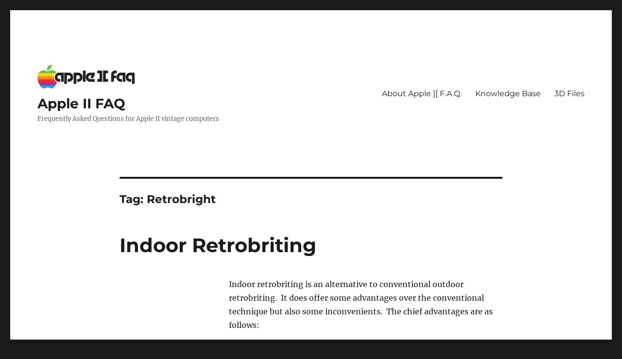

--- FILE ---
content_type: text/html; charset=UTF-8
request_url: https://www.apple2faq.com/apple2faq/tag/retrobright/
body_size: 8452
content:
<!DOCTYPE html>
<html lang="en-US" class="no-js">
<head>
	<meta charset="UTF-8">
	<meta name="viewport" content="width=device-width, initial-scale=1">
	<link rel="profile" href="https://gmpg.org/xfn/11">
		<script>(function(html){html.className = html.className.replace(/\bno-js\b/,'js')})(document.documentElement);</script>
<meta name='robots' content='index, follow, max-image-preview:large, max-snippet:-1, max-video-preview:-1' />

	<!-- This site is optimized with the Yoast SEO plugin v23.3 - https://yoast.com/wordpress/plugins/seo/ -->
	<title>Retrobright Archives - Apple II FAQ</title>
	<link rel="canonical" href="https://www.apple2faq.com/apple2faq/tag/retrobright/" />
	<meta property="og:locale" content="en_US" />
	<meta property="og:type" content="article" />
	<meta property="og:title" content="Retrobright Archives - Apple II FAQ" />
	<meta property="og:url" content="https://www.apple2faq.com/apple2faq/tag/retrobright/" />
	<meta property="og:site_name" content="Apple II FAQ" />
	<meta name="twitter:card" content="summary_large_image" />
	<script type="application/ld+json" class="yoast-schema-graph">{"@context":"https://schema.org","@graph":[{"@type":"CollectionPage","@id":"https://www.apple2faq.com/apple2faq/tag/retrobright/","url":"https://www.apple2faq.com/apple2faq/tag/retrobright/","name":"Retrobright Archives - Apple II FAQ","isPartOf":{"@id":"https://www.apple2faq.com/#website"},"breadcrumb":{"@id":"https://www.apple2faq.com/apple2faq/tag/retrobright/#breadcrumb"},"inLanguage":"en-US"},{"@type":"BreadcrumbList","@id":"https://www.apple2faq.com/apple2faq/tag/retrobright/#breadcrumb","itemListElement":[{"@type":"ListItem","position":1,"name":"Home","item":"https://www.apple2faq.com/"},{"@type":"ListItem","position":2,"name":"Retrobright"}]},{"@type":"WebSite","@id":"https://www.apple2faq.com/#website","url":"https://www.apple2faq.com/","name":"Apple II FAQ","description":"Frequently Asked Questions for Apple II vintage computers","potentialAction":[{"@type":"SearchAction","target":{"@type":"EntryPoint","urlTemplate":"https://www.apple2faq.com/?s={search_term_string}"},"query-input":"required name=search_term_string"}],"inLanguage":"en-US"}]}</script>
	<!-- / Yoast SEO plugin. -->


<link rel="alternate" type="application/rss+xml" title="Apple II FAQ &raquo; Feed" href="https://www.apple2faq.com/feed/" />
<link rel="alternate" type="application/rss+xml" title="Apple II FAQ &raquo; Comments Feed" href="https://www.apple2faq.com/comments/feed/" />
<link rel="alternate" type="application/rss+xml" title="Apple II FAQ &raquo; Retrobright Tag Feed" href="https://www.apple2faq.com/apple2faq/tag/retrobright/feed/" />
<style id='wp-img-auto-sizes-contain-inline-css'>
img:is([sizes=auto i],[sizes^="auto," i]){contain-intrinsic-size:3000px 1500px}
/*# sourceURL=wp-img-auto-sizes-contain-inline-css */
</style>
<link rel='stylesheet' id='wti_like_post_style-css' href='https://www.apple2faq.com/wp-content/plugins/wti-like-post/css/wti_like_post.css?ver=6.9' media='all' />
<style id='wp-emoji-styles-inline-css'>

	img.wp-smiley, img.emoji {
		display: inline !important;
		border: none !important;
		box-shadow: none !important;
		height: 1em !important;
		width: 1em !important;
		margin: 0 0.07em !important;
		vertical-align: -0.1em !important;
		background: none !important;
		padding: 0 !important;
	}
/*# sourceURL=wp-emoji-styles-inline-css */
</style>
<link rel='stylesheet' id='wp-block-library-css' href='https://www.apple2faq.com/wp-includes/css/dist/block-library/style.min.css?ver=6.9' media='all' />
<style id='global-styles-inline-css'>
:root{--wp--preset--aspect-ratio--square: 1;--wp--preset--aspect-ratio--4-3: 4/3;--wp--preset--aspect-ratio--3-4: 3/4;--wp--preset--aspect-ratio--3-2: 3/2;--wp--preset--aspect-ratio--2-3: 2/3;--wp--preset--aspect-ratio--16-9: 16/9;--wp--preset--aspect-ratio--9-16: 9/16;--wp--preset--color--black: #000000;--wp--preset--color--cyan-bluish-gray: #abb8c3;--wp--preset--color--white: #fff;--wp--preset--color--pale-pink: #f78da7;--wp--preset--color--vivid-red: #cf2e2e;--wp--preset--color--luminous-vivid-orange: #ff6900;--wp--preset--color--luminous-vivid-amber: #fcb900;--wp--preset--color--light-green-cyan: #7bdcb5;--wp--preset--color--vivid-green-cyan: #00d084;--wp--preset--color--pale-cyan-blue: #8ed1fc;--wp--preset--color--vivid-cyan-blue: #0693e3;--wp--preset--color--vivid-purple: #9b51e0;--wp--preset--color--dark-gray: #1a1a1a;--wp--preset--color--medium-gray: #686868;--wp--preset--color--light-gray: #e5e5e5;--wp--preset--color--blue-gray: #4d545c;--wp--preset--color--bright-blue: #007acc;--wp--preset--color--light-blue: #9adffd;--wp--preset--color--dark-brown: #402b30;--wp--preset--color--medium-brown: #774e24;--wp--preset--color--dark-red: #640c1f;--wp--preset--color--bright-red: #ff675f;--wp--preset--color--yellow: #ffef8e;--wp--preset--gradient--vivid-cyan-blue-to-vivid-purple: linear-gradient(135deg,rgb(6,147,227) 0%,rgb(155,81,224) 100%);--wp--preset--gradient--light-green-cyan-to-vivid-green-cyan: linear-gradient(135deg,rgb(122,220,180) 0%,rgb(0,208,130) 100%);--wp--preset--gradient--luminous-vivid-amber-to-luminous-vivid-orange: linear-gradient(135deg,rgb(252,185,0) 0%,rgb(255,105,0) 100%);--wp--preset--gradient--luminous-vivid-orange-to-vivid-red: linear-gradient(135deg,rgb(255,105,0) 0%,rgb(207,46,46) 100%);--wp--preset--gradient--very-light-gray-to-cyan-bluish-gray: linear-gradient(135deg,rgb(238,238,238) 0%,rgb(169,184,195) 100%);--wp--preset--gradient--cool-to-warm-spectrum: linear-gradient(135deg,rgb(74,234,220) 0%,rgb(151,120,209) 20%,rgb(207,42,186) 40%,rgb(238,44,130) 60%,rgb(251,105,98) 80%,rgb(254,248,76) 100%);--wp--preset--gradient--blush-light-purple: linear-gradient(135deg,rgb(255,206,236) 0%,rgb(152,150,240) 100%);--wp--preset--gradient--blush-bordeaux: linear-gradient(135deg,rgb(254,205,165) 0%,rgb(254,45,45) 50%,rgb(107,0,62) 100%);--wp--preset--gradient--luminous-dusk: linear-gradient(135deg,rgb(255,203,112) 0%,rgb(199,81,192) 50%,rgb(65,88,208) 100%);--wp--preset--gradient--pale-ocean: linear-gradient(135deg,rgb(255,245,203) 0%,rgb(182,227,212) 50%,rgb(51,167,181) 100%);--wp--preset--gradient--electric-grass: linear-gradient(135deg,rgb(202,248,128) 0%,rgb(113,206,126) 100%);--wp--preset--gradient--midnight: linear-gradient(135deg,rgb(2,3,129) 0%,rgb(40,116,252) 100%);--wp--preset--font-size--small: 13px;--wp--preset--font-size--medium: 20px;--wp--preset--font-size--large: 36px;--wp--preset--font-size--x-large: 42px;--wp--preset--spacing--20: 0.44rem;--wp--preset--spacing--30: 0.67rem;--wp--preset--spacing--40: 1rem;--wp--preset--spacing--50: 1.5rem;--wp--preset--spacing--60: 2.25rem;--wp--preset--spacing--70: 3.38rem;--wp--preset--spacing--80: 5.06rem;--wp--preset--shadow--natural: 6px 6px 9px rgba(0, 0, 0, 0.2);--wp--preset--shadow--deep: 12px 12px 50px rgba(0, 0, 0, 0.4);--wp--preset--shadow--sharp: 6px 6px 0px rgba(0, 0, 0, 0.2);--wp--preset--shadow--outlined: 6px 6px 0px -3px rgb(255, 255, 255), 6px 6px rgb(0, 0, 0);--wp--preset--shadow--crisp: 6px 6px 0px rgb(0, 0, 0);}:where(.is-layout-flex){gap: 0.5em;}:where(.is-layout-grid){gap: 0.5em;}body .is-layout-flex{display: flex;}.is-layout-flex{flex-wrap: wrap;align-items: center;}.is-layout-flex > :is(*, div){margin: 0;}body .is-layout-grid{display: grid;}.is-layout-grid > :is(*, div){margin: 0;}:where(.wp-block-columns.is-layout-flex){gap: 2em;}:where(.wp-block-columns.is-layout-grid){gap: 2em;}:where(.wp-block-post-template.is-layout-flex){gap: 1.25em;}:where(.wp-block-post-template.is-layout-grid){gap: 1.25em;}.has-black-color{color: var(--wp--preset--color--black) !important;}.has-cyan-bluish-gray-color{color: var(--wp--preset--color--cyan-bluish-gray) !important;}.has-white-color{color: var(--wp--preset--color--white) !important;}.has-pale-pink-color{color: var(--wp--preset--color--pale-pink) !important;}.has-vivid-red-color{color: var(--wp--preset--color--vivid-red) !important;}.has-luminous-vivid-orange-color{color: var(--wp--preset--color--luminous-vivid-orange) !important;}.has-luminous-vivid-amber-color{color: var(--wp--preset--color--luminous-vivid-amber) !important;}.has-light-green-cyan-color{color: var(--wp--preset--color--light-green-cyan) !important;}.has-vivid-green-cyan-color{color: var(--wp--preset--color--vivid-green-cyan) !important;}.has-pale-cyan-blue-color{color: var(--wp--preset--color--pale-cyan-blue) !important;}.has-vivid-cyan-blue-color{color: var(--wp--preset--color--vivid-cyan-blue) !important;}.has-vivid-purple-color{color: var(--wp--preset--color--vivid-purple) !important;}.has-black-background-color{background-color: var(--wp--preset--color--black) !important;}.has-cyan-bluish-gray-background-color{background-color: var(--wp--preset--color--cyan-bluish-gray) !important;}.has-white-background-color{background-color: var(--wp--preset--color--white) !important;}.has-pale-pink-background-color{background-color: var(--wp--preset--color--pale-pink) !important;}.has-vivid-red-background-color{background-color: var(--wp--preset--color--vivid-red) !important;}.has-luminous-vivid-orange-background-color{background-color: var(--wp--preset--color--luminous-vivid-orange) !important;}.has-luminous-vivid-amber-background-color{background-color: var(--wp--preset--color--luminous-vivid-amber) !important;}.has-light-green-cyan-background-color{background-color: var(--wp--preset--color--light-green-cyan) !important;}.has-vivid-green-cyan-background-color{background-color: var(--wp--preset--color--vivid-green-cyan) !important;}.has-pale-cyan-blue-background-color{background-color: var(--wp--preset--color--pale-cyan-blue) !important;}.has-vivid-cyan-blue-background-color{background-color: var(--wp--preset--color--vivid-cyan-blue) !important;}.has-vivid-purple-background-color{background-color: var(--wp--preset--color--vivid-purple) !important;}.has-black-border-color{border-color: var(--wp--preset--color--black) !important;}.has-cyan-bluish-gray-border-color{border-color: var(--wp--preset--color--cyan-bluish-gray) !important;}.has-white-border-color{border-color: var(--wp--preset--color--white) !important;}.has-pale-pink-border-color{border-color: var(--wp--preset--color--pale-pink) !important;}.has-vivid-red-border-color{border-color: var(--wp--preset--color--vivid-red) !important;}.has-luminous-vivid-orange-border-color{border-color: var(--wp--preset--color--luminous-vivid-orange) !important;}.has-luminous-vivid-amber-border-color{border-color: var(--wp--preset--color--luminous-vivid-amber) !important;}.has-light-green-cyan-border-color{border-color: var(--wp--preset--color--light-green-cyan) !important;}.has-vivid-green-cyan-border-color{border-color: var(--wp--preset--color--vivid-green-cyan) !important;}.has-pale-cyan-blue-border-color{border-color: var(--wp--preset--color--pale-cyan-blue) !important;}.has-vivid-cyan-blue-border-color{border-color: var(--wp--preset--color--vivid-cyan-blue) !important;}.has-vivid-purple-border-color{border-color: var(--wp--preset--color--vivid-purple) !important;}.has-vivid-cyan-blue-to-vivid-purple-gradient-background{background: var(--wp--preset--gradient--vivid-cyan-blue-to-vivid-purple) !important;}.has-light-green-cyan-to-vivid-green-cyan-gradient-background{background: var(--wp--preset--gradient--light-green-cyan-to-vivid-green-cyan) !important;}.has-luminous-vivid-amber-to-luminous-vivid-orange-gradient-background{background: var(--wp--preset--gradient--luminous-vivid-amber-to-luminous-vivid-orange) !important;}.has-luminous-vivid-orange-to-vivid-red-gradient-background{background: var(--wp--preset--gradient--luminous-vivid-orange-to-vivid-red) !important;}.has-very-light-gray-to-cyan-bluish-gray-gradient-background{background: var(--wp--preset--gradient--very-light-gray-to-cyan-bluish-gray) !important;}.has-cool-to-warm-spectrum-gradient-background{background: var(--wp--preset--gradient--cool-to-warm-spectrum) !important;}.has-blush-light-purple-gradient-background{background: var(--wp--preset--gradient--blush-light-purple) !important;}.has-blush-bordeaux-gradient-background{background: var(--wp--preset--gradient--blush-bordeaux) !important;}.has-luminous-dusk-gradient-background{background: var(--wp--preset--gradient--luminous-dusk) !important;}.has-pale-ocean-gradient-background{background: var(--wp--preset--gradient--pale-ocean) !important;}.has-electric-grass-gradient-background{background: var(--wp--preset--gradient--electric-grass) !important;}.has-midnight-gradient-background{background: var(--wp--preset--gradient--midnight) !important;}.has-small-font-size{font-size: var(--wp--preset--font-size--small) !important;}.has-medium-font-size{font-size: var(--wp--preset--font-size--medium) !important;}.has-large-font-size{font-size: var(--wp--preset--font-size--large) !important;}.has-x-large-font-size{font-size: var(--wp--preset--font-size--x-large) !important;}
/*# sourceURL=global-styles-inline-css */
</style>

<style id='classic-theme-styles-inline-css'>
/*! This file is auto-generated */
.wp-block-button__link{color:#fff;background-color:#32373c;border-radius:9999px;box-shadow:none;text-decoration:none;padding:calc(.667em + 2px) calc(1.333em + 2px);font-size:1.125em}.wp-block-file__button{background:#32373c;color:#fff;text-decoration:none}
/*# sourceURL=/wp-includes/css/classic-themes.min.css */
</style>
<link rel='stylesheet' id='twentysixteen-fonts-css' href='https://www.apple2faq.com/wp-content/themes/twentysixteen/fonts/merriweather-plus-montserrat-plus-inconsolata.css?ver=20230328' media='all' />
<link rel='stylesheet' id='genericons-css' href='https://www.apple2faq.com/wp-content/themes/twentysixteen/genericons/genericons.css?ver=20201208' media='all' />
<link rel='stylesheet' id='twentysixteen-style-css' href='https://www.apple2faq.com/wp-content/themes/twentysixteen/style.css?ver=20230328' media='all' />
<link rel='stylesheet' id='twentysixteen-block-style-css' href='https://www.apple2faq.com/wp-content/themes/twentysixteen/css/blocks.css?ver=20230206' media='all' />
<link rel='stylesheet' id='wppb_stylesheet-css' href='https://www.apple2faq.com/wp-content/plugins/profile-builder/assets/css/style-front-end.css?ver=3.12.2' media='all' />
<script src="https://www.apple2faq.com/wp-includes/js/jquery/jquery.min.js?ver=3.7.1" id="jquery-core-js"></script>
<script src="https://www.apple2faq.com/wp-includes/js/jquery/jquery-migrate.min.js?ver=3.4.1" id="jquery-migrate-js"></script>
<script id="wti_like_post_script-js-extra">
var wtilp = {"ajax_url":"https://www.apple2faq.com/wp-admin/admin-ajax.php"};
//# sourceURL=wti_like_post_script-js-extra
</script>
<script src="https://www.apple2faq.com/wp-content/plugins/wti-like-post/js/wti_like_post.js?ver=6.9" id="wti_like_post_script-js"></script>
<link rel="https://api.w.org/" href="https://www.apple2faq.com/wp-json/" /><link rel="alternate" title="JSON" type="application/json" href="https://www.apple2faq.com/wp-json/wp/v2/epkb_post_type_1_tag/123" /><link rel="EditURI" type="application/rsd+xml" title="RSD" href="https://www.apple2faq.com/xmlrpc.php?rsd" />
<meta name="generator" content="WordPress 6.9" />
<link rel="icon" href="https://www.apple2faq.com/wp-content/uploads/2016/03/cropped-Apple-1-32x32.png" sizes="32x32" />
<link rel="icon" href="https://www.apple2faq.com/wp-content/uploads/2016/03/cropped-Apple-1-192x192.png" sizes="192x192" />
<link rel="apple-touch-icon" href="https://www.apple2faq.com/wp-content/uploads/2016/03/cropped-Apple-1-180x180.png" />
<meta name="msapplication-TileImage" content="https://www.apple2faq.com/wp-content/uploads/2016/03/cropped-Apple-1-270x270.png" />
</head>

<body class="archive tax-epkb_post_type_1_tag term-retrobright term-123 wp-custom-logo wp-embed-responsive wp-theme-twentysixteen no-sidebar hfeed">
<div id="page" class="site">
	<div class="site-inner">
		<a class="skip-link screen-reader-text" href="#content">
			Skip to content		</a>

		<header id="masthead" class="site-header">
			<div class="site-header-main">
				<div class="site-branding">
					<a href="https://www.apple2faq.com/" class="custom-logo-link" rel="home"><img width="200" height="49" src="https://www.apple2faq.com/wp-content/uploads/2016/03/cropped-applefaqlogo.png" class="custom-logo" alt="Apple II FAQ" decoding="async" /></a>
											<p class="site-title"><a href="https://www.apple2faq.com/" rel="home">Apple II FAQ</a></p>
												<p class="site-description">Frequently Asked Questions for Apple II vintage computers</p>
									</div><!-- .site-branding -->

									<button id="menu-toggle" class="menu-toggle">Menu</button>

					<div id="site-header-menu" class="site-header-menu">
													<nav id="site-navigation" class="main-navigation" aria-label="Primary Menu">
								<div class="menu-menu-1-container"><ul id="menu-menu-1" class="primary-menu"><li id="menu-item-16" class="menu-item menu-item-type-post_type menu-item-object-page menu-item-16"><a href="https://www.apple2faq.com/sample-page/">About Apple ][  F.A.Q.</a></li>
<li id="menu-item-512" class="menu-item menu-item-type-post_type menu-item-object-page menu-item-home menu-item-512"><a href="https://www.apple2faq.com/">Knowledge Base</a></li>
<li id="menu-item-560" class="menu-item menu-item-type-post_type menu-item-object-page menu-item-560"><a href="https://www.apple2faq.com/3d-files/">3D Files</a></li>
</ul></div>							</nav><!-- .main-navigation -->
						
											</div><!-- .site-header-menu -->
							</div><!-- .site-header-main -->

					</header><!-- .site-header -->

		<div id="content" class="site-content">

	<div id="primary" class="content-area">
		<main id="main" class="site-main">

		
			<header class="page-header">
				<h1 class="page-title">Tag: <span>Retrobright</span></h1>			</header><!-- .page-header -->

			
<article id="post-67" class="post-67 epkb_post_type_1 type-epkb_post_type_1 status-publish hentry epkb_post_type_1_category-retrobrite epkb_post_type_1_tag-restore-plastics epkb_post_type_1_tag-retrobright epkb_post_type_1_tag-retrobrite">
	<header class="entry-header">
		
		<h2 class="entry-title"><a href="https://www.apple2faq.com/apple2faq/indoor-retrobriting/" rel="bookmark">Indoor Retrobriting</a></h2>	</header><!-- .entry-header -->

	
	
	<div class="entry-content">
		<p>Indoor retrobriting is an alternative to conventional outdoor retrobriting.  It does offer some advantages over the conventional technique but also some inconvenients.  The chief advantages are as follows:</p>
<ol>
<li>It can obviously be performed at any time of the day or night as it does not require sunny conditions</li>
<li>The retrobriting gel does not dry as quickly and therefore requires less applications</li>
<li>There are less debris in its environment which would otherwise lead to insects and/or vegetation (leaves, grasses, etc.) sticking to the gel</li>
<li>It is a more &#8216;gentle&#8217; form of retrobriting (even with 40 volume gel) that is therefore more forgiving specifically on platinum-colored plastics</li>
</ol>
<p>The main disadvantages of this technique compared to conventional retrobriting are:</p>
<ol>
<li>It requires the purchase of additional equipment (e.g. blacklights)</li>
<li>The overall process takes longer</li>
</ol>
<p>Recommendations regarding the setup/technique:</p>
<ol>
<li>UV lights should be positioned in such a way that they distribute light evenly on all plastics.  In my case I use two (2) American Dj 24&#8243; Black Light Fixtures (see image below) mounted on a wooden frame above the plastics to be treated.  As I position the plastic parts underneath those lights, I make sure that all sides are properly exposed and that shadows are minimized.  Note that repositioning may be required every few hours if an even distribution of UV light is not possible.<img decoding="async" class="aligncenter" src="http://ecx.images-amazon.com/images/I/31aXvbhuCXL.jpg" alt="American Dj 24&amp;quot; Black Light Fixture w/ LAMP Black-24BLB" /></li>
<li>I remove all logos and when possible labels as well, from plastic cases.  I then clean all plastic parts thoroughly with Chlorox CleanUp and a nail brush.</li>
<li>I use an out-of-the-bottle 40 Volume peroxide gel from Salon Creme (see link below).  This can be found in stores such as Sally Beauty or on Amazon.  I use a paint brush to apply thin layers of the gel evenly on all plastics.  The key here is to avoid pooling or uneven distribution of the gel. (<a href="http://www.sallybeauty.com/creme-developer/SBS-760680,default,pd.html">http://www.sallybeauty.com/creme-developer/SBS-760680,default,pd.html</a>)</li>
<li>I reapply the gel every few hours if necessary</li>
</ol>
<p>The length of the process will be a function of the yellowing of the plastics and of the desired result.  It is my experience that significantly yellowed plastics may require 10 to 20 hours of exposure to obtain perfect results.</p>
<div class='watch-action'><div class='watch-position align-left'><div class='action-like'><a class='lbg-style1 like-67 jlk' href='javascript:void(0)' data-task='like' data-post_id='67' data-nonce='afdb6e388e' rel='nofollow'><img class='wti-pixel' src='https://www.apple2faq.com/wp-content/plugins/wti-like-post/images/pixel.gif' title='Like' /><span class='lc-67 lc'>+1</span></a></div><div class='action-unlike'><a class='unlbg-style1 unlike-67 jlk' href='javascript:void(0)' data-task='unlike' data-post_id='67' data-nonce='afdb6e388e' rel='nofollow'><img class='wti-pixel' src='https://www.apple2faq.com/wp-content/plugins/wti-like-post/images/pixel.gif' title='Unlike' /><span class='unlc-67 unlc'>0</span></a></div> </div> <div class='status-67 status align-left'></div></div><div class='wti-clear'></div>	</div><!-- .entry-content -->

	<footer class="entry-footer">
					</footer><!-- .entry-footer -->
</article><!-- #post-67 -->

<article id="post-23" class="post-23 epkb_post_type_1 type-epkb_post_type_1 status-publish hentry epkb_post_type_1_category-retrobrite epkb_post_type_1_tag-restore-plastics epkb_post_type_1_tag-retrobright epkb_post_type_1_tag-retrobrite">
	<header class="entry-header">
		
		<h2 class="entry-title"><a href="https://www.apple2faq.com/apple2faq/retrobrite-101/" rel="bookmark">Retrobrite 101</a></h2>	</header><!-- .entry-header -->

	
	
	<div class="entry-content">
		<p><img decoding="async" class="size-medium wp-image-78 alignright" src="https://www.apple2faq.com/wp-content/uploads/2016/03/51-300x108.jpg" alt="51" width="300" height="108" srcset="https://www.apple2faq.com/wp-content/uploads/2016/03/51-300x108.jpg 300w, https://www.apple2faq.com/wp-content/uploads/2016/03/51-768x275.jpg 768w, https://www.apple2faq.com/wp-content/uploads/2016/03/51-1024x367.jpg 1024w, https://www.apple2faq.com/wp-content/uploads/2016/03/51.jpg 1333w" sizes="(max-width: 300px) 85vw, 300px" />There are many ways to Retrobrite. I avoid submerging because it’s a waste of peroxide, and maybe toxic for the environment, also don’t wrap in plastic as it allows areas to wrinkle and get more concentrated than others, promoting streaks. I basically paint the gel to the plastic.</p>
<p>Remember to remove all logos, metals and elements that are not benefiting from retrobriite. Snow white are easier to clean, platinum and beige require more “babysitting” and less power (20 strength instead of 40).</p>
<p>I base my technique on a recipe found on the <a href="http://www.amibay.com/content.php?118-retr0brite">original “Retrobright” site,</a> a guy named Tezza.</p>
<p>Here is the recipe, make sure you wear gloves to avoid chemical burns:</p>
<p>– 100 ml of liquid Peroxide 40, found in beauty supply shops<br />
– One teaspoon of Arrowroot powder<br />
– One teaspoon of Oxy Clean powder</p>
<p>Mix thoughtfully the three elements in that order, first the Arrowroot and finish with the Oxy Clean. Once mixed up, “paint it” to the plastic you are fixing under a full sun. The mixture will bubble as it’s reacting to the sun. Make sure you spread it evenly, like painting, leaving no “lines” to avoid “streaking”.</p>
<p>Leave the item for about an hour, depending on weather conditions. Some windy or dry places will need reapplying every hour, make sure you rotate the item so all angles get direct sunlight.</p>
<p>The process is not time based or an exact science, you need to be checking every time, maybe washing to remove the coating and inspect the color. It is not for the lazy, that just want to leave and come back to a pristine piece. Leaving some pieces for a long period could end on streaking, fading logos and variations in color or “patches” with different shades.</p>
<div class='watch-action'><div class='watch-position align-left'><div class='action-like'><a class='lbg-style1 like-23 jlk' href='javascript:void(0)' data-task='like' data-post_id='23' data-nonce='afdb6e388e' rel='nofollow'><img class='wti-pixel' src='https://www.apple2faq.com/wp-content/plugins/wti-like-post/images/pixel.gif' title='Like' /><span class='lc-23 lc'>+9</span></a></div><div class='action-unlike'><a class='unlbg-style1 unlike-23 jlk' href='javascript:void(0)' data-task='unlike' data-post_id='23' data-nonce='afdb6e388e' rel='nofollow'><img class='wti-pixel' src='https://www.apple2faq.com/wp-content/plugins/wti-like-post/images/pixel.gif' title='Unlike' /><span class='unlc-23 unlc'>0</span></a></div> </div> <div class='status-23 status align-left'></div></div><div class='wti-clear'></div>	</div><!-- .entry-content -->

	<footer class="entry-footer">
		<span class="comments-link"><a href="https://www.apple2faq.com/apple2faq/retrobrite-101/#comments">1 Comment<span class="screen-reader-text"> on Retrobrite 101</span></a></span>			</footer><!-- .entry-footer -->
</article><!-- #post-23 -->

		</main><!-- .site-main -->
	</div><!-- .content-area -->



		</div><!-- .site-content -->

		<footer id="colophon" class="site-footer">
							<nav class="main-navigation" aria-label="Footer Primary Menu">
					<div class="menu-menu-1-container"><ul id="menu-menu-2" class="primary-menu"><li class="menu-item menu-item-type-post_type menu-item-object-page menu-item-16"><a href="https://www.apple2faq.com/sample-page/">About Apple ][  F.A.Q.</a></li>
<li class="menu-item menu-item-type-post_type menu-item-object-page menu-item-home menu-item-512"><a href="https://www.apple2faq.com/">Knowledge Base</a></li>
<li class="menu-item menu-item-type-post_type menu-item-object-page menu-item-560"><a href="https://www.apple2faq.com/3d-files/">3D Files</a></li>
</ul></div>				</nav><!-- .main-navigation -->
			
			
			<div class="site-info">
								<span class="site-title"><a href="https://www.apple2faq.com/" rel="home">Apple II FAQ</a></span>
								<a href="https://wordpress.org/" class="imprint">
					Proudly powered by WordPress				</a>
			</div><!-- .site-info -->
		</footer><!-- .site-footer -->
	</div><!-- .site-inner -->
</div><!-- .site -->

<script type="speculationrules">
{"prefetch":[{"source":"document","where":{"and":[{"href_matches":"/*"},{"not":{"href_matches":["/wp-*.php","/wp-admin/*","/wp-content/uploads/*","/wp-content/*","/wp-content/plugins/*","/wp-content/themes/twentysixteen/*","/*\\?(.+)"]}},{"not":{"selector_matches":"a[rel~=\"nofollow\"]"}},{"not":{"selector_matches":".no-prefetch, .no-prefetch a"}}]},"eagerness":"conservative"}]}
</script>
<script src="https://www.apple2faq.com/wp-content/themes/twentysixteen/js/skip-link-focus-fix.js?ver=20170530" id="twentysixteen-skip-link-focus-fix-js"></script>
<script id="twentysixteen-script-js-extra">
var screenReaderText = {"expand":"expand child menu","collapse":"collapse child menu"};
//# sourceURL=twentysixteen-script-js-extra
</script>
<script src="https://www.apple2faq.com/wp-content/themes/twentysixteen/js/functions.js?ver=20211130" id="twentysixteen-script-js"></script>
<script id="wp-emoji-settings" type="application/json">
{"baseUrl":"https://s.w.org/images/core/emoji/17.0.2/72x72/","ext":".png","svgUrl":"https://s.w.org/images/core/emoji/17.0.2/svg/","svgExt":".svg","source":{"concatemoji":"https://www.apple2faq.com/wp-includes/js/wp-emoji-release.min.js?ver=6.9"}}
</script>
<script type="module">
/*! This file is auto-generated */
const a=JSON.parse(document.getElementById("wp-emoji-settings").textContent),o=(window._wpemojiSettings=a,"wpEmojiSettingsSupports"),s=["flag","emoji"];function i(e){try{var t={supportTests:e,timestamp:(new Date).valueOf()};sessionStorage.setItem(o,JSON.stringify(t))}catch(e){}}function c(e,t,n){e.clearRect(0,0,e.canvas.width,e.canvas.height),e.fillText(t,0,0);t=new Uint32Array(e.getImageData(0,0,e.canvas.width,e.canvas.height).data);e.clearRect(0,0,e.canvas.width,e.canvas.height),e.fillText(n,0,0);const a=new Uint32Array(e.getImageData(0,0,e.canvas.width,e.canvas.height).data);return t.every((e,t)=>e===a[t])}function p(e,t){e.clearRect(0,0,e.canvas.width,e.canvas.height),e.fillText(t,0,0);var n=e.getImageData(16,16,1,1);for(let e=0;e<n.data.length;e++)if(0!==n.data[e])return!1;return!0}function u(e,t,n,a){switch(t){case"flag":return n(e,"\ud83c\udff3\ufe0f\u200d\u26a7\ufe0f","\ud83c\udff3\ufe0f\u200b\u26a7\ufe0f")?!1:!n(e,"\ud83c\udde8\ud83c\uddf6","\ud83c\udde8\u200b\ud83c\uddf6")&&!n(e,"\ud83c\udff4\udb40\udc67\udb40\udc62\udb40\udc65\udb40\udc6e\udb40\udc67\udb40\udc7f","\ud83c\udff4\u200b\udb40\udc67\u200b\udb40\udc62\u200b\udb40\udc65\u200b\udb40\udc6e\u200b\udb40\udc67\u200b\udb40\udc7f");case"emoji":return!a(e,"\ud83e\u1fac8")}return!1}function f(e,t,n,a){let r;const o=(r="undefined"!=typeof WorkerGlobalScope&&self instanceof WorkerGlobalScope?new OffscreenCanvas(300,150):document.createElement("canvas")).getContext("2d",{willReadFrequently:!0}),s=(o.textBaseline="top",o.font="600 32px Arial",{});return e.forEach(e=>{s[e]=t(o,e,n,a)}),s}function r(e){var t=document.createElement("script");t.src=e,t.defer=!0,document.head.appendChild(t)}a.supports={everything:!0,everythingExceptFlag:!0},new Promise(t=>{let n=function(){try{var e=JSON.parse(sessionStorage.getItem(o));if("object"==typeof e&&"number"==typeof e.timestamp&&(new Date).valueOf()<e.timestamp+604800&&"object"==typeof e.supportTests)return e.supportTests}catch(e){}return null}();if(!n){if("undefined"!=typeof Worker&&"undefined"!=typeof OffscreenCanvas&&"undefined"!=typeof URL&&URL.createObjectURL&&"undefined"!=typeof Blob)try{var e="postMessage("+f.toString()+"("+[JSON.stringify(s),u.toString(),c.toString(),p.toString()].join(",")+"));",a=new Blob([e],{type:"text/javascript"});const r=new Worker(URL.createObjectURL(a),{name:"wpTestEmojiSupports"});return void(r.onmessage=e=>{i(n=e.data),r.terminate(),t(n)})}catch(e){}i(n=f(s,u,c,p))}t(n)}).then(e=>{for(const n in e)a.supports[n]=e[n],a.supports.everything=a.supports.everything&&a.supports[n],"flag"!==n&&(a.supports.everythingExceptFlag=a.supports.everythingExceptFlag&&a.supports[n]);var t;a.supports.everythingExceptFlag=a.supports.everythingExceptFlag&&!a.supports.flag,a.supports.everything||((t=a.source||{}).concatemoji?r(t.concatemoji):t.wpemoji&&t.twemoji&&(r(t.twemoji),r(t.wpemoji)))});
//# sourceURL=https://www.apple2faq.com/wp-includes/js/wp-emoji-loader.min.js
</script>
</body>
</html>
